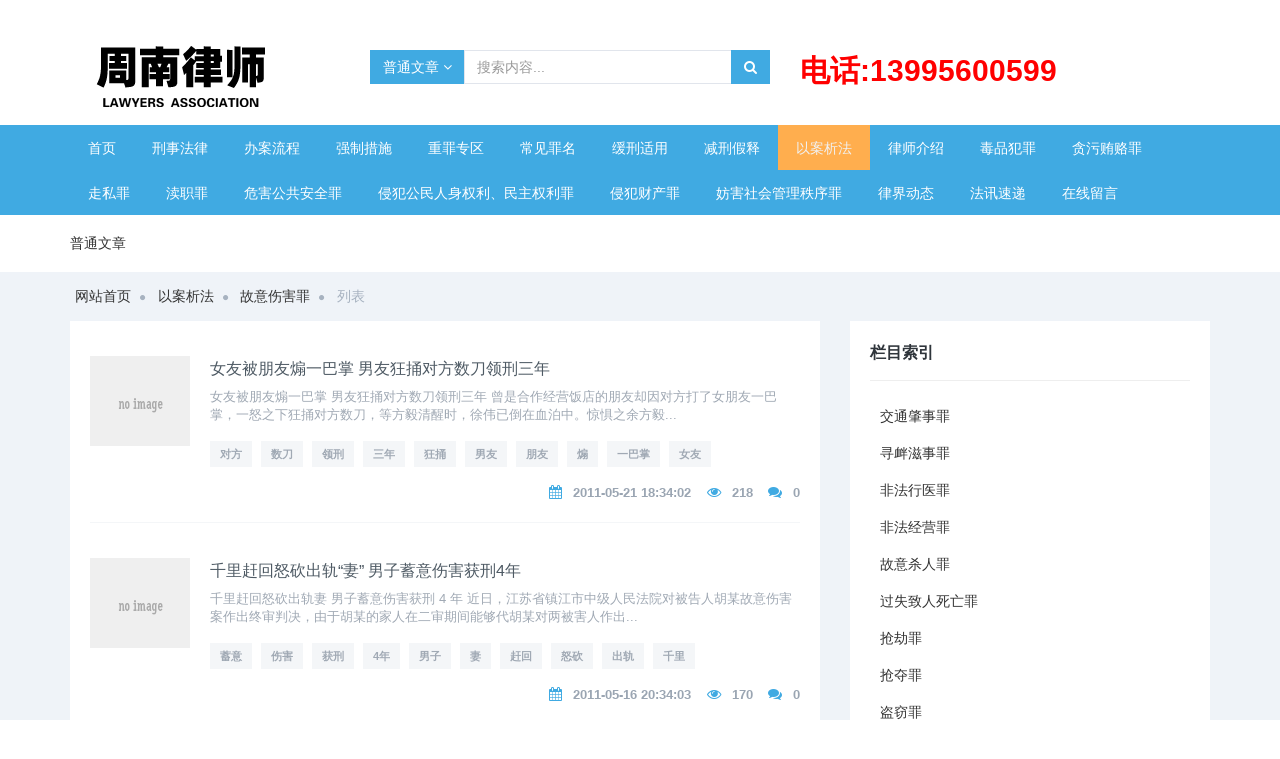

--- FILE ---
content_type: text/html; charset=UTF-8
request_url: https://whxsbh.com/index.php?c=category&id=113
body_size: 12680
content:
<!DOCTYPE html>
<!--[if !IE]><!-->
<html lang="zh-cn">
<!--<![endif]-->
<head>
    <meta charset="utf-8" />
    <title>故意伤害罪_以案析法_普通文章_武汉刑事辩护律师-个人网</title>
    <meta content="武汉律师，武汉刑事辩护律师，周南律师，武汉律师咨询，湖北律师，湖北刑事辩护律师" name="keywords" />
    <meta content="武汉周南律师毕业于武汉大学法学院，专业的刑事辩护律师，武汉律师欢迎咨询周南律师！" name="description" />
    <meta http-equiv="X-UA-Compatible" content="IE=edge">
    <meta content="width=device-width, initial-scale=1" name="viewport" />
    <!-- 主要css开始 -->
    <link href="https://whxsbh.com/static/assets/icon/css/icon.css" rel="stylesheet" type="text/css" />
    <link href="https://whxsbh.com/static/assets/global/css/pc.css" rel="stylesheet" type="text/css" />
    <!-- 主要css结束 -->
    <!-- 风格css开始 -->
    <link href="https://whxsbh.com/static/default/web/css/style.css?192792" rel="stylesheet" type="text/css" />
    <!-- 风格css结束 -->
    <!-- 系统懒人版js(所有自建模板引用) -->
    <script type="text/javascript">var is_mobile_cms = '';var web_dir = '/';</script>
    <script src="https://whxsbh.com/api/language/zh-cn/lang.js" type="text/javascript"></script>
    <script src="https://whxsbh.com/static/assets/global/plugins/jquery.min.js" type="text/javascript"></script>
    <script src="https://whxsbh.com/static/assets/js/cms.js" type="text/javascript"></script>
    <!-- 系统懒人版js结束 -->
    <script src="https://whxsbh.com/static/assets/global/plugins/bootstrap/js/bootstrap.min.js" type="text/javascript"></script>
    <script src="https://whxsbh.com/static/default/web/scripts/app.min.js" type="text/javascript"></script>
    <script type="text/javascript">
            </script>
</head>
<body class="page-container-bg-solid">
<div class="page-wrapper">

    <div class="page-wrapper-row">
        <div class="page-wrapper-top">
            <div class="page-header">

                <div class="page-header-top margin-top-40">
                    <div class="container">

                        <div class="page-logo">
                            <a href="https://whxsbh.com/">
                                <img src="https://www.whxsbh.com/uploadfile/202112/6a8e2cbacb59868.png" alt="武汉刑事辩护律师-个人网" class="logo-default">
                            </a>
                        </div>
                        <div class="page-header-module">
                                                    </div>
                        <div class="page-header-search margin-top-10">
                            <form class="search-form" action="/index.php" method="get">
                                <input type="hidden" name="s" value="api">
                                <input type="hidden" name="c" value="api">
                                <input type="hidden" name="m" value="search">
                                <input type="hidden" name="dir" id="dr_search_module_dir" >
                                <div class="input-group">
                                    <div class="input-group-btn btn-group">
                                        <button id="dr_search_module_name" type="button" class="btn default dropdown-toggle" data-toggle="dropdown" aria-expanded="false">
                                            <i class="fa fa-angle-down"></i>
                                        </button>
                                        <ul class="dropdown-menu">
                                            <!--这是来列出全部可以搜索的内容模块-->
                                                                                                                                                                                <li><a href="javascript:dr_search_module_select('news', '文章');"> 文章 </a></li>
                                                                                                                                                                                <li><a href="javascript:dr_search_module_select('article', '普通文章');"> 普通文章 </a></li>
                                                                                                                                </ul>
                                    </div>
                                    <input type="text" placeholder="搜索内容..." name="keyword" class="fc-search-keyword form-control">
                                    <div class="input-group-btn">
                                        <button class="btn default" type="submit"> <i class="fa fa-search"></i> </button>
                                    </div>
                                </div>
                                <script>
                                    // 这段js是用来执行搜索的
                                    function dr_search_module_select(dir, name) {
                                        $("#dr_search_module_dir").val(dir);
                                        $("#dr_search_module_name").html(name+' <i class="fa fa-angle-down"></i>');
                                    }
                                    dr_search_module_select('article', '普通文章');
                                </script>
                            </form>
                        </div>
                        <div class="margin-top-10">
                            <b style="margin-left:30px;font-size:30px;color:red">电话:13995600599</b>
                        </div>
                    </div>
                </div>
                <div class="page-header-menu margin-top-10">
                    <div class="container">
                        <div class="hor-menu">
                            <ul class="nav navbar-nav">
                                <li id="dr_nav_0" class="menu-dropdown classic-menu-dropdown ">
                                    <a href="https://whxsbh.com/" title="武汉刑事辩护律师-个人网">首页</a>
                                </li>

                                <!--调用共享栏目-->
                                <!--第一层：调用pid=0表示顶级-->
                                                                <li class="menu-dropdown classic-menu-dropdown ">
                                    <a href="https://whxsbh.com/index.php?c=category&id=6" title="刑事法律" >刑事法律</a>
                                                                    </li>
                                                                <li class="menu-dropdown classic-menu-dropdown ">
                                    <a href="https://whxsbh.com/index.php?c=category&id=7" title="办案流程" >办案流程</a>
                                                                        <ul class="dropdown-menu pull-left">
                                        <!--第二层：调用第二级共享栏目-->
                                                                                <li class="">
                                            <a href="https://whxsbh.com/index.php?c=category&id=8" class="nav-link nav-toggle " title="侦察阶段">
                                                侦察阶段                                            </a>
                                                                                    </li>
                                                                                <li class="">
                                            <a href="https://whxsbh.com/index.php?c=category&id=9" class="nav-link nav-toggle " title="审查起诉阶段">
                                                审查起诉阶段                                            </a>
                                                                                    </li>
                                                                                <li class="">
                                            <a href="https://whxsbh.com/index.php?c=category&id=10" class="nav-link nav-toggle " title="审判阶段">
                                                审判阶段                                            </a>
                                                                                    </li>
                                                                            </ul>
                                                                    </li>
                                                                <li class="menu-dropdown classic-menu-dropdown ">
                                    <a href="https://whxsbh.com/index.php?c=category&id=11" title="强制措施" >强制措施</a>
                                                                        <ul class="dropdown-menu pull-left">
                                        <!--第二层：调用第二级共享栏目-->
                                                                                <li class="">
                                            <a href="https://whxsbh.com/index.php?c=category&id=12" class="nav-link nav-toggle " title="拘留">
                                                拘留                                            </a>
                                                                                    </li>
                                                                                <li class="">
                                            <a href="https://whxsbh.com/index.php?c=category&id=13" class="nav-link nav-toggle " title="逮捕">
                                                逮捕                                            </a>
                                                                                    </li>
                                                                                <li class="">
                                            <a href="https://whxsbh.com/index.php?c=category&id=14" class="nav-link nav-toggle " title="监视居住">
                                                监视居住                                            </a>
                                                                                    </li>
                                                                                <li class="">
                                            <a href="https://whxsbh.com/index.php?c=category&id=97" class="nav-link nav-toggle " title="拘传">
                                                拘传                                            </a>
                                                                                    </li>
                                                                                <li class="">
                                            <a href="https://whxsbh.com/index.php?c=category&id=98" class="nav-link nav-toggle " title="取保候审">
                                                取保候审                                            </a>
                                                                                    </li>
                                                                            </ul>
                                                                    </li>
                                                                <li class="menu-dropdown classic-menu-dropdown ">
                                    <a href="https://whxsbh.com/index.php?c=category&id=15" title="重罪专区" >重罪专区</a>
                                                                        <ul class="dropdown-menu pull-left">
                                        <!--第二层：调用第二级共享栏目-->
                                                                                <li class="">
                                            <a href="https://whxsbh.com/index.php?c=category&id=16" class="nav-link nav-toggle " title="故意杀人罪">
                                                故意杀人罪                                            </a>
                                                                                    </li>
                                                                                <li class="">
                                            <a href="https://whxsbh.com/index.php?c=category&id=17" class="nav-link nav-toggle " title="毒品犯罪">
                                                毒品犯罪                                            </a>
                                                                                    </li>
                                                                                <li class="">
                                            <a href="https://whxsbh.com/index.php?c=category&id=18" class="nav-link nav-toggle " title="绑架罪">
                                                绑架罪                                            </a>
                                                                                    </li>
                                                                                <li class="">
                                            <a href="https://whxsbh.com/index.php?c=category&id=19" class="nav-link nav-toggle " title="放火罪">
                                                放火罪                                            </a>
                                                                                    </li>
                                                                                <li class="">
                                            <a href="https://whxsbh.com/index.php?c=category&id=20" class="nav-link nav-toggle " title="爆炸罪">
                                                爆炸罪                                            </a>
                                                                                    </li>
                                                                                <li class="">
                                            <a href="https://whxsbh.com/index.php?c=category&id=21" class="nav-link nav-toggle " title="投放危险物质罪">
                                                投放危险物质罪                                            </a>
                                                                                    </li>
                                                                                <li class="">
                                            <a href="https://whxsbh.com/index.php?c=category&id=22" class="nav-link nav-toggle " title="危害公共安全">
                                                危害公共安全                                            </a>
                                                                                    </li>
                                                                                <li class="">
                                            <a href="https://whxsbh.com/index.php?c=category&id=95" class="nav-link nav-toggle " title="失火罪">
                                                失火罪                                            </a>
                                                                                    </li>
                                                                                <li class="">
                                            <a href="https://whxsbh.com/index.php?c=category&id=96" class="nav-link nav-toggle " title="以危险方法危害公共安全罪">
                                                以危险方法危害公共安全罪                                            </a>
                                                                                    </li>
                                                                            </ul>
                                                                    </li>
                                                                <li class="menu-dropdown classic-menu-dropdown ">
                                    <a href="https://whxsbh.com/index.php?c=category&id=23" title="常见罪名" >常见罪名</a>
                                                                        <ul class="dropdown-menu pull-left">
                                        <!--第二层：调用第二级共享栏目-->
                                                                                <li class="">
                                            <a href="https://whxsbh.com/index.php?c=category&id=24" class="nav-link nav-toggle " title="抢劫罪">
                                                抢劫罪                                            </a>
                                                                                    </li>
                                                                                <li class="">
                                            <a href="https://whxsbh.com/index.php?c=category&id=25" class="nav-link nav-toggle " title="抢夺罪">
                                                抢夺罪                                            </a>
                                                                                    </li>
                                                                                <li class="">
                                            <a href="https://whxsbh.com/index.php?c=category&id=26" class="nav-link nav-toggle " title="盗窃罪">
                                                盗窃罪                                            </a>
                                                                                    </li>
                                                                                <li class="">
                                            <a href="https://whxsbh.com/index.php?c=category&id=27" class="nav-link nav-toggle " title="故意伤害罪">
                                                故意伤害罪                                            </a>
                                                                                    </li>
                                                                                <li class="">
                                            <a href="https://whxsbh.com/index.php?c=category&id=28" class="nav-link nav-toggle " title="诈骗罪">
                                                诈骗罪                                            </a>
                                                                                    </li>
                                                                                <li class="">
                                            <a href="https://whxsbh.com/index.php?c=category&id=29" class="nav-link nav-toggle " title="交通肇事罪">
                                                交通肇事罪                                            </a>
                                                                                    </li>
                                                                                <li class="">
                                            <a href="https://whxsbh.com/index.php?c=category&id=99" class="nav-link nav-toggle " title="非法拘禁罪">
                                                非法拘禁罪                                            </a>
                                                                                    </li>
                                                                                <li class="">
                                            <a href="https://whxsbh.com/index.php?c=category&id=100" class="nav-link nav-toggle " title="敲诈勒索罪">
                                                敲诈勒索罪                                            </a>
                                                                                    </li>
                                                                                <li class="">
                                            <a href="https://whxsbh.com/index.php?c=category&id=129" class="nav-link nav-toggle " title="强奸罪">
                                                强奸罪                                            </a>
                                                                                    </li>
                                                                                <li class="">
                                            <a href="https://whxsbh.com/index.php?c=category&id=130" class="nav-link nav-toggle " title="职务侵占罪">
                                                职务侵占罪                                            </a>
                                                                                    </li>
                                                                                <li class="">
                                            <a href="https://whxsbh.com/index.php?c=category&id=131" class="nav-link nav-toggle " title="非法吸收公众存款罪">
                                                非法吸收公众存款罪                                            </a>
                                                                                    </li>
                                                                                <li class="">
                                            <a href="https://whxsbh.com/index.php?c=category&id=133" class="nav-link nav-toggle " title="非法经营罪">
                                                非法经营罪                                            </a>
                                                                                    </li>
                                                                                <li class="">
                                            <a href="https://whxsbh.com/index.php?c=category&id=134" class="nav-link nav-toggle " title="故意杀人罪">
                                                故意杀人罪                                            </a>
                                                                                    </li>
                                                                                <li class="">
                                            <a href="https://whxsbh.com/index.php?c=category&id=135" class="nav-link nav-toggle " title="购买假币罪">
                                                购买假币罪                                            </a>
                                                                                    </li>
                                                                                <li class="">
                                            <a href="https://whxsbh.com/index.php?c=category&id=136" class="nav-link nav-toggle " title="拐卖妇女儿童罪">
                                                拐卖妇女儿童罪                                            </a>
                                                                                    </li>
                                                                                <li class="">
                                            <a href="https://whxsbh.com/index.php?c=category&id=138" class="nav-link nav-toggle " title="信用卡诈骗罪">
                                                信用卡诈骗罪                                            </a>
                                                                                    </li>
                                                                                <li class="">
                                            <a href="https://whxsbh.com/index.php?c=category&id=139" class="nav-link nav-toggle " title="非法持有毒品罪">
                                                非法持有毒品罪                                            </a>
                                                                                    </li>
                                                                                <li class="">
                                            <a href="https://whxsbh.com/index.php?c=category&id=140" class="nav-link nav-toggle " title="过失致人死亡罪">
                                                过失致人死亡罪                                            </a>
                                                                                    </li>
                                                                                <li class="">
                                            <a href="https://whxsbh.com/index.php?c=category&id=141" class="nav-link nav-toggle " title="过失致人重伤罪">
                                                过失致人重伤罪                                            </a>
                                                                                    </li>
                                                                                <li class="">
                                            <a href="https://whxsbh.com/index.php?c=category&id=143" class="nav-link nav-toggle " title="以危险方法危害公共安全罪">
                                                以危险方法危害公共安全罪                                            </a>
                                                                                    </li>
                                                                                <li class="">
                                            <a href="https://whxsbh.com/index.php?c=category&id=144" class="nav-link nav-toggle " title="合同诈骗罪">
                                                合同诈骗罪                                            </a>
                                                                                    </li>
                                                                                <li class="">
                                            <a href="https://whxsbh.com/index.php?c=category&id=145" class="nav-link nav-toggle " title="绑架罪">
                                                绑架罪                                            </a>
                                                                                    </li>
                                                                                <li class="">
                                            <a href="https://whxsbh.com/index.php?c=category&id=147" class="nav-link nav-toggle " title="逃税罪">
                                                逃税罪                                            </a>
                                                                                    </li>
                                                                                <li class="">
                                            <a href="https://whxsbh.com/index.php?c=category&id=148" class="nav-link nav-toggle " title="组织、领导传销活动罪">
                                                组织、领导传销活动罪                                            </a>
                                                                                    </li>
                                                                                <li class="">
                                            <a href="https://whxsbh.com/index.php?c=category&id=149" class="nav-link nav-toggle " title="危险驾驶罪">
                                                危险驾驶罪                                            </a>
                                                                                    </li>
                                                                                <li class="">
                                            <a href="https://whxsbh.com/index.php?c=category&id=151" class="nav-link nav-toggle " title="开设赌场罪">
                                                开设赌场罪                                            </a>
                                                                                    </li>
                                                                                <li class="">
                                            <a href="https://whxsbh.com/index.php?c=category&id=153" class="nav-link nav-toggle " title="掩饰、隐瞒犯罪所得、犯罪所得收益罪">
                                                掩饰、隐瞒犯罪所得、犯罪所得收益罪                                            </a>
                                                                                    </li>
                                                                                <li class="">
                                            <a href="https://whxsbh.com/index.php?c=category&id=154" class="nav-link nav-toggle " title="非法持有、私藏枪支、弹药罪">
                                                非法持有、私藏枪支、弹药罪                                            </a>
                                                                                    </li>
                                                                                <li class="">
                                            <a href="https://whxsbh.com/index.php?c=category&id=155" class="nav-link nav-toggle " title="窝藏、包庇罪">
                                                窝藏、包庇罪                                            </a>
                                                                                    </li>
                                                                                <li class="">
                                            <a href="https://whxsbh.com/index.php?c=category&id=156" class="nav-link nav-toggle " title="非法行医罪">
                                                非法行医罪                                            </a>
                                                                                    </li>
                                                                                <li class="">
                                            <a href="https://whxsbh.com/index.php?c=category&id=157" class="nav-link nav-toggle " title="生产伪劣产品罪">
                                                生产伪劣产品罪                                            </a>
                                                                                    </li>
                                                                                <li class="">
                                            <a href="https://whxsbh.com/index.php?c=category&id=279" class="nav-link nav-toggle " title="挪用资金罪">
                                                挪用资金罪                                            </a>
                                                                                    </li>
                                                                                <li class="">
                                            <a href="https://whxsbh.com/index.php?c=category&id=280" class="nav-link nav-toggle " title="非法制造、买卖、运输、邮寄、储存枪支、弹药、爆炸物罪">
                                                非法制造、买卖、运输、邮寄、储存枪支、弹药、爆炸物罪                                            </a>
                                                                                    </li>
                                                                                <li class="">
                                            <a href="https://whxsbh.com/index.php?c=category&id=284" class="nav-link nav-toggle " title="生产、销售有毒、有害食品罪">
                                                生产、销售有毒、有害食品罪                                            </a>
                                                                                    </li>
                                                                                <li class="">
                                            <a href="https://whxsbh.com/index.php?c=category&id=285" class="nav-link nav-toggle " title="生产、销售不符合安全标准的食品罪">
                                                生产、销售不符合安全标准的食品罪                                            </a>
                                                                                    </li>
                                                                                <li class="">
                                            <a href="https://whxsbh.com/index.php?c=category&id=286" class="nav-link nav-toggle " title="集资诈骗罪">
                                                集资诈骗罪                                            </a>
                                                                                    </li>
                                                                                <li class="">
                                            <a href="https://whxsbh.com/index.php?c=category&id=287" class="nav-link nav-toggle " title="妨害作证罪">
                                                妨害作证罪                                            </a>
                                                                                    </li>
                                                                                <li class="">
                                            <a href="https://whxsbh.com/index.php?c=category&id=288" class="nav-link nav-toggle " title="生产、销售假药罪">
                                                生产、销售假药罪                                            </a>
                                                                                    </li>
                                                                                <li class="">
                                            <a href="https://whxsbh.com/index.php?c=category&id=289" class="nav-link nav-toggle " title="抽逃出资罪">
                                                抽逃出资罪                                            </a>
                                                                                    </li>
                                                                                <li class="">
                                            <a href="https://whxsbh.com/index.php?c=category&id=290" class="nav-link nav-toggle " title="侵犯著作权罪">
                                                侵犯著作权罪                                            </a>
                                                                                    </li>
                                                                                <li class="">
                                            <a href="https://whxsbh.com/index.php?c=category&id=292" class="nav-link nav-toggle " title="假冒注册商标罪">
                                                假冒注册商标罪                                            </a>
                                                                                    </li>
                                                                                <li class="">
                                            <a href="https://whxsbh.com/index.php?c=category&id=293" class="nav-link nav-toggle " title="侵犯商业秘密罪">
                                                侵犯商业秘密罪                                            </a>
                                                                                    </li>
                                                                                <li class="">
                                            <a href="https://whxsbh.com/index.php?c=category&id=294" class="nav-link nav-toggle " title="盗伐林木罪">
                                                盗伐林木罪                                            </a>
                                                                                    </li>
                                                                                <li class="">
                                            <a href="https://whxsbh.com/index.php?c=category&id=295" class="nav-link nav-toggle " title="滥伐林木罪">
                                                滥伐林木罪                                            </a>
                                                                                    </li>
                                                                            </ul>
                                                                    </li>
                                                                <li class="menu-dropdown classic-menu-dropdown ">
                                    <a href="https://whxsbh.com/index.php?c=category&id=30" title="缓刑适用" >缓刑适用</a>
                                                                        <ul class="dropdown-menu pull-left">
                                        <!--第二层：调用第二级共享栏目-->
                                                                                <li class="">
                                            <a href="https://whxsbh.com/index.php?c=category&id=132" class="nav-link nav-toggle " title="缓刑案例">
                                                缓刑案例                                            </a>
                                                                                    </li>
                                                                                <li class="">
                                            <a href="https://whxsbh.com/index.php?c=category&id=142" class="nav-link nav-toggle " title="缓刑撤销">
                                                缓刑撤销                                            </a>
                                                                                    </li>
                                                                            </ul>
                                                                    </li>
                                                                <li class="menu-dropdown classic-menu-dropdown ">
                                    <a href="https://whxsbh.com/index.php?c=category&id=31" title="减刑假释" >减刑假释</a>
                                                                    </li>
                                                                <li class="menu-dropdown classic-menu-dropdown  active">
                                    <a href="https://whxsbh.com/index.php?c=category&id=32" title="以案析法" >以案析法</a>
                                                                        <ul class="dropdown-menu pull-left">
                                        <!--第二层：调用第二级共享栏目-->
                                                                                <li class="">
                                            <a href="https://whxsbh.com/index.php?c=category&id=101" class="nav-link nav-toggle " title="交通肇事罪">
                                                交通肇事罪                                            </a>
                                                                                    </li>
                                                                                <li class="">
                                            <a href="https://whxsbh.com/index.php?c=category&id=102" class="nav-link nav-toggle " title="寻衅滋事罪">
                                                寻衅滋事罪                                            </a>
                                                                                    </li>
                                                                                <li class="">
                                            <a href="https://whxsbh.com/index.php?c=category&id=103" class="nav-link nav-toggle " title="非法行医罪">
                                                非法行医罪                                            </a>
                                                                                    </li>
                                                                                <li class="">
                                            <a href="https://whxsbh.com/index.php?c=category&id=104" class="nav-link nav-toggle " title="非法经营罪">
                                                非法经营罪                                            </a>
                                                                                    </li>
                                                                                <li class="">
                                            <a href="https://whxsbh.com/index.php?c=category&id=105" class="nav-link nav-toggle " title="故意杀人罪">
                                                故意杀人罪                                            </a>
                                                                                    </li>
                                                                                <li class="">
                                            <a href="https://whxsbh.com/index.php?c=category&id=106" class="nav-link nav-toggle " title="过失致人死亡罪">
                                                过失致人死亡罪                                            </a>
                                                                                    </li>
                                                                                <li class="">
                                            <a href="https://whxsbh.com/index.php?c=category&id=107" class="nav-link nav-toggle " title="抢劫罪">
                                                抢劫罪                                            </a>
                                                                                    </li>
                                                                                <li class="">
                                            <a href="https://whxsbh.com/index.php?c=category&id=108" class="nav-link nav-toggle " title="抢夺罪">
                                                抢夺罪                                            </a>
                                                                                    </li>
                                                                                <li class="">
                                            <a href="https://whxsbh.com/index.php?c=category&id=109" class="nav-link nav-toggle " title="盗窃罪">
                                                盗窃罪                                            </a>
                                                                                    </li>
                                                                                <li class="">
                                            <a href="https://whxsbh.com/index.php?c=category&id=110" class="nav-link nav-toggle " title="诈骗罪">
                                                诈骗罪                                            </a>
                                                                                    </li>
                                                                                <li class="">
                                            <a href="https://whxsbh.com/index.php?c=category&id=111" class="nav-link nav-toggle " title="非法拘禁罪">
                                                非法拘禁罪                                            </a>
                                                                                    </li>
                                                                                <li class="">
                                            <a href="https://whxsbh.com/index.php?c=category&id=112" class="nav-link nav-toggle " title="合同诈骗罪">
                                                合同诈骗罪                                            </a>
                                                                                    </li>
                                                                                <li class=" active">
                                            <a href="https://whxsbh.com/index.php?c=category&id=113" class="nav-link nav-toggle " title="故意伤害罪">
                                                故意伤害罪                                            </a>
                                                                                    </li>
                                                                                <li class="">
                                            <a href="https://whxsbh.com/index.php?c=category&id=114" class="nav-link nav-toggle " title="走私、贩卖、运输、制造毒品罪">
                                                走私、贩卖、运输、制造毒品罪                                            </a>
                                                                                    </li>
                                                                                <li class="">
                                            <a href="https://whxsbh.com/index.php?c=category&id=115" class="nav-link nav-toggle " title="拐卖妇女、儿童罪">
                                                拐卖妇女、儿童罪                                            </a>
                                                                                    </li>
                                                                                <li class="">
                                            <a href="https://whxsbh.com/index.php?c=category&id=116" class="nav-link nav-toggle " title="敲诈勒索罪">
                                                敲诈勒索罪                                            </a>
                                                                                    </li>
                                                                                <li class="">
                                            <a href="https://whxsbh.com/index.php?c=category&id=127" class="nav-link nav-toggle " title="职务侵占罪">
                                                职务侵占罪                                            </a>
                                                                                    </li>
                                                                                <li class="">
                                            <a href="https://whxsbh.com/index.php?c=category&id=128" class="nav-link nav-toggle " title="强奸罪">
                                                强奸罪                                            </a>
                                                                                    </li>
                                                                                <li class="">
                                            <a href="https://whxsbh.com/index.php?c=category&id=150" class="nav-link nav-toggle " title="危险驾驶罪">
                                                危险驾驶罪                                            </a>
                                                                                    </li>
                                                                                <li class="">
                                            <a href="https://whxsbh.com/index.php?c=category&id=281" class="nav-link nav-toggle " title="信用卡诈骗罪">
                                                信用卡诈骗罪                                            </a>
                                                                                    </li>
                                                                                <li class="">
                                            <a href="https://whxsbh.com/index.php?c=category&id=291" class="nav-link nav-toggle " title="抽逃出资罪">
                                                抽逃出资罪                                            </a>
                                                                                    </li>
                                                                            </ul>
                                                                    </li>
                                                                <li class="menu-dropdown classic-menu-dropdown ">
                                    <a href="https://whxsbh.com/index.php?c=category&id=34" title="律师介绍" >律师介绍</a>
                                                                    </li>
                                                                <li class="menu-dropdown classic-menu-dropdown ">
                                    <a href="https://whxsbh.com/index.php?c=category&id=36" title="毒品犯罪" >毒品犯罪</a>
                                                                        <ul class="dropdown-menu pull-left">
                                        <!--第二层：调用第二级共享栏目-->
                                                                                <li class="">
                                            <a href="https://whxsbh.com/index.php?c=category&id=37" class="nav-link nav-toggle " title="走私、贩卖、运输、制造毒品罪">
                                                走私、贩卖、运输、制造毒品罪                                            </a>
                                                                                    </li>
                                                                                <li class="">
                                            <a href="https://whxsbh.com/index.php?c=category&id=38" class="nav-link nav-toggle " title="非法持有毒品罪">
                                                非法持有毒品罪                                            </a>
                                                                                    </li>
                                                                                <li class="">
                                            <a href="https://whxsbh.com/index.php?c=category&id=51" class="nav-link nav-toggle " title="包庇毒品犯罪分子罪">
                                                包庇毒品犯罪分子罪                                            </a>
                                                                                    </li>
                                                                                <li class="">
                                            <a href="https://whxsbh.com/index.php?c=category&id=52" class="nav-link nav-toggle " title="窝藏、转移、隐瞒毒品、毒赃罪">
                                                窝藏、转移、隐瞒毒品、毒赃罪                                            </a>
                                                                                    </li>
                                                                                <li class="">
                                            <a href="https://whxsbh.com/index.php?c=category&id=53" class="nav-link nav-toggle " title="走私制毒物品罪">
                                                走私制毒物品罪                                            </a>
                                                                                    </li>
                                                                                <li class="">
                                            <a href="https://whxsbh.com/index.php?c=category&id=54" class="nav-link nav-toggle " title="非法买卖制毒物品罪">
                                                非法买卖制毒物品罪                                            </a>
                                                                                    </li>
                                                                                <li class="">
                                            <a href="https://whxsbh.com/index.php?c=category&id=55" class="nav-link nav-toggle " title="非法种植毒品原植物罪">
                                                非法种植毒品原植物罪                                            </a>
                                                                                    </li>
                                                                                <li class="">
                                            <a href="https://whxsbh.com/index.php?c=category&id=56" class="nav-link nav-toggle " title="非法买卖、运输、携带、持有毒品原植物种子、幼苗罪">
                                                非法买卖、运输、携带、持有毒品原植物种子、幼苗罪                                            </a>
                                                                                    </li>
                                                                                <li class="">
                                            <a href="https://whxsbh.com/index.php?c=category&id=57" class="nav-link nav-toggle " title="引诱、教唆、欺骗他人吸毒罪">
                                                引诱、教唆、欺骗他人吸毒罪                                            </a>
                                                                                    </li>
                                                                                <li class="">
                                            <a href="https://whxsbh.com/index.php?c=category&id=58" class="nav-link nav-toggle " title="强迫他人吸毒罪">
                                                强迫他人吸毒罪                                            </a>
                                                                                    </li>
                                                                                <li class="">
                                            <a href="https://whxsbh.com/index.php?c=category&id=59" class="nav-link nav-toggle " title="容留他人吸毒罪">
                                                容留他人吸毒罪                                            </a>
                                                                                    </li>
                                                                                <li class="">
                                            <a href="https://whxsbh.com/index.php?c=category&id=60" class="nav-link nav-toggle " title="非法提供麻醉药品、精神药品罪">
                                                非法提供麻醉药品、精神药品罪                                            </a>
                                                                                    </li>
                                                                            </ul>
                                                                    </li>
                                                                <li class="menu-dropdown classic-menu-dropdown ">
                                    <a href="https://whxsbh.com/index.php?c=category&id=39" title="贪污贿赂罪" >贪污贿赂罪</a>
                                                                        <ul class="dropdown-menu pull-left">
                                        <!--第二层：调用第二级共享栏目-->
                                                                                <li class="">
                                            <a href="https://whxsbh.com/index.php?c=category&id=40" class="nav-link nav-toggle " title="贪污罪">
                                                贪污罪                                            </a>
                                                                                    </li>
                                                                                <li class="">
                                            <a href="https://whxsbh.com/index.php?c=category&id=41" class="nav-link nav-toggle " title="挪用公款罪">
                                                挪用公款罪                                            </a>
                                                                                    </li>
                                                                                <li class="">
                                            <a href="https://whxsbh.com/index.php?c=category&id=42" class="nav-link nav-toggle " title="受贿罪">
                                                受贿罪                                            </a>
                                                                                    </li>
                                                                                <li class="">
                                            <a href="https://whxsbh.com/index.php?c=category&id=43" class="nav-link nav-toggle " title="单位受贿罪">
                                                单位受贿罪                                            </a>
                                                                                    </li>
                                                                                <li class="">
                                            <a href="https://whxsbh.com/index.php?c=category&id=44" class="nav-link nav-toggle " title="行贿罪">
                                                行贿罪                                            </a>
                                                                                    </li>
                                                                                <li class="">
                                            <a href="https://whxsbh.com/index.php?c=category&id=45" class="nav-link nav-toggle " title="对单位行贿罪">
                                                对单位行贿罪                                            </a>
                                                                                    </li>
                                                                                <li class="">
                                            <a href="https://whxsbh.com/index.php?c=category&id=46" class="nav-link nav-toggle " title="介绍贿赂罪">
                                                介绍贿赂罪                                            </a>
                                                                                    </li>
                                                                                <li class="">
                                            <a href="https://whxsbh.com/index.php?c=category&id=47" class="nav-link nav-toggle " title="单位行贿罪">
                                                单位行贿罪                                            </a>
                                                                                    </li>
                                                                                <li class="">
                                            <a href="https://whxsbh.com/index.php?c=category&id=48" class="nav-link nav-toggle " title="巨额财产来源不明罪">
                                                巨额财产来源不明罪                                            </a>
                                                                                    </li>
                                                                                <li class="">
                                            <a href="https://whxsbh.com/index.php?c=category&id=49" class="nav-link nav-toggle " title="私分国有资产罪">
                                                私分国有资产罪                                            </a>
                                                                                    </li>
                                                                                <li class="">
                                            <a href="https://whxsbh.com/index.php?c=category&id=50" class="nav-link nav-toggle " title="私分罚没财物罪">
                                                私分罚没财物罪                                            </a>
                                                                                    </li>
                                                                                <li class="">
                                            <a href="https://whxsbh.com/index.php?c=category&id=152" class="nav-link nav-toggle " title="利用影响力受贿罪">
                                                利用影响力受贿罪                                            </a>
                                                                                    </li>
                                                                            </ul>
                                                                    </li>
                                                                <li class="menu-dropdown classic-menu-dropdown ">
                                    <a href="https://whxsbh.com/index.php?c=category&id=61" title="走私罪" >走私罪</a>
                                                                        <ul class="dropdown-menu pull-left">
                                        <!--第二层：调用第二级共享栏目-->
                                                                                <li class="">
                                            <a href="https://whxsbh.com/index.php?c=category&id=62" class="nav-link nav-toggle " title="走私武器、弹药罪">
                                                走私武器、弹药罪                                            </a>
                                                                                    </li>
                                                                                <li class="">
                                            <a href="https://whxsbh.com/index.php?c=category&id=63" class="nav-link nav-toggle " title="走私核材料罪">
                                                走私核材料罪                                            </a>
                                                                                    </li>
                                                                                <li class="">
                                            <a href="https://whxsbh.com/index.php?c=category&id=64" class="nav-link nav-toggle " title="走私假币罪">
                                                走私假币罪                                            </a>
                                                                                    </li>
                                                                                <li class="">
                                            <a href="https://whxsbh.com/index.php?c=category&id=65" class="nav-link nav-toggle " title="走私文物罪">
                                                走私文物罪                                            </a>
                                                                                    </li>
                                                                                <li class="">
                                            <a href="https://whxsbh.com/index.php?c=category&id=66" class="nav-link nav-toggle " title="走私贵重金属罪">
                                                走私贵重金属罪                                            </a>
                                                                                    </li>
                                                                                <li class="">
                                            <a href="https://whxsbh.com/index.php?c=category&id=67" class="nav-link nav-toggle " title="走私珍贵动物、珍贵动物制品罪">
                                                走私珍贵动物、珍贵动物制品罪                                            </a>
                                                                                    </li>
                                                                                <li class="">
                                            <a href="https://whxsbh.com/index.php?c=category&id=68" class="nav-link nav-toggle " title="走私淫秽物品罪">
                                                走私淫秽物品罪                                            </a>
                                                                                    </li>
                                                                                <li class="">
                                            <a href="https://whxsbh.com/index.php?c=category&id=69" class="nav-link nav-toggle " title="走私废物罪">
                                                走私废物罪                                            </a>
                                                                                    </li>
                                                                                <li class="">
                                            <a href="https://whxsbh.com/index.php?c=category&id=70" class="nav-link nav-toggle " title="走私普通货物、物品罪">
                                                走私普通货物、物品罪                                            </a>
                                                                                    </li>
                                                                                <li class="">
                                            <a href="https://whxsbh.com/index.php?c=category&id=71" class="nav-link nav-toggle " title="走私国家禁止进出口的货物、物品罪">
                                                走私国家禁止进出口的货物、物品罪                                            </a>
                                                                                    </li>
                                                                            </ul>
                                                                    </li>
                                                                <li class="menu-dropdown classic-menu-dropdown ">
                                    <a href="https://whxsbh.com/index.php?c=category&id=72" title="渎职罪" >渎职罪</a>
                                                                        <ul class="dropdown-menu pull-left">
                                        <!--第二层：调用第二级共享栏目-->
                                                                                <li class="">
                                            <a href="https://whxsbh.com/index.php?c=category&id=73" class="nav-link nav-toggle " title="滥用职权罪">
                                                滥用职权罪                                            </a>
                                                                                    </li>
                                                                                <li class="">
                                            <a href="https://whxsbh.com/index.php?c=category&id=74" class="nav-link nav-toggle " title="玩忽职守罪">
                                                玩忽职守罪                                            </a>
                                                                                    </li>
                                                                                <li class="">
                                            <a href="https://whxsbh.com/index.php?c=category&id=75" class="nav-link nav-toggle " title="故意泄露国家秘密罪">
                                                故意泄露国家秘密罪                                            </a>
                                                                                    </li>
                                                                                <li class="">
                                            <a href="https://whxsbh.com/index.php?c=category&id=76" class="nav-link nav-toggle " title="过失泄露国家秘密罪">
                                                过失泄露国家秘密罪                                            </a>
                                                                                    </li>
                                                                                <li class="">
                                            <a href="https://whxsbh.com/index.php?c=category&id=77" class="nav-link nav-toggle " title="徇私枉法罪">
                                                徇私枉法罪                                            </a>
                                                                                    </li>
                                                                                <li class="">
                                            <a href="https://whxsbh.com/index.php?c=category&id=78" class="nav-link nav-toggle " title="民事、行政枉法裁判罪">
                                                民事、行政枉法裁判罪                                            </a>
                                                                                    </li>
                                                                                <li class="">
                                            <a href="https://whxsbh.com/index.php?c=category&id=79" class="nav-link nav-toggle " title="私放在押人员罪">
                                                私放在押人员罪                                            </a>
                                                                                    </li>
                                                                                <li class="">
                                            <a href="https://whxsbh.com/index.php?c=category&id=80" class="nav-link nav-toggle " title="失职致使在押人员脱逃罪">
                                                失职致使在押人员脱逃罪                                            </a>
                                                                                    </li>
                                                                                <li class="">
                                            <a href="https://whxsbh.com/index.php?c=category&id=81" class="nav-link nav-toggle " title="徇私舞弊减刑、假释、暂予监外执行罪">
                                                徇私舞弊减刑、假释、暂予监外执行罪                                            </a>
                                                                                    </li>
                                                                                <li class="">
                                            <a href="https://whxsbh.com/index.php?c=category&id=82" class="nav-link nav-toggle " title="滥用管理公司、证券职权罪">
                                                滥用管理公司、证券职权罪                                            </a>
                                                                                    </li>
                                                                                <li class="">
                                            <a href="https://whxsbh.com/index.php?c=category&id=83" class="nav-link nav-toggle " title="徇私舞弊不征、少征税款罪">
                                                徇私舞弊不征、少征税款罪                                            </a>
                                                                                    </li>
                                                                                <li class="">
                                            <a href="https://whxsbh.com/index.php?c=category&id=84" class="nav-link nav-toggle " title="徇私舞弊发售发票、抵扣税款、出口退税罪">
                                                徇私舞弊发售发票、抵扣税款、出口退税罪                                            </a>
                                                                                    </li>
                                                                                <li class="">
                                            <a href="https://whxsbh.com/index.php?c=category&id=85" class="nav-link nav-toggle " title="违法提供出口退税凭证罪">
                                                违法提供出口退税凭证罪                                            </a>
                                                                                    </li>
                                                                                <li class="">
                                            <a href="https://whxsbh.com/index.php?c=category&id=86" class="nav-link nav-toggle " title="国家机关工作人员签订、履行合同失职被骗罪">
                                                国家机关工作人员签订、履行合同失职被骗罪                                            </a>
                                                                                    </li>
                                                                                <li class="">
                                            <a href="https://whxsbh.com/index.php?c=category&id=87" class="nav-link nav-toggle " title="商检徇私舞弊罪">
                                                商检徇私舞弊罪                                            </a>
                                                                                    </li>
                                                                                <li class="">
                                            <a href="https://whxsbh.com/index.php?c=category&id=88" class="nav-link nav-toggle " title="商检失职罪">
                                                商检失职罪                                            </a>
                                                                                    </li>
                                                                                <li class="">
                                            <a href="https://whxsbh.com/index.php?c=category&id=89" class="nav-link nav-toggle " title="动植物检疫徇私舞弊罪">
                                                动植物检疫徇私舞弊罪                                            </a>
                                                                                    </li>
                                                                                <li class="">
                                            <a href="https://whxsbh.com/index.php?c=category&id=90" class="nav-link nav-toggle " title="动植物检疫失职罪">
                                                动植物检疫失职罪                                            </a>
                                                                                    </li>
                                                                                <li class="">
                                            <a href="https://whxsbh.com/index.php?c=category&id=91" class="nav-link nav-toggle " title="阻碍解救被拐卖、绑架妇女、儿童罪">
                                                阻碍解救被拐卖、绑架妇女、儿童罪                                            </a>
                                                                                    </li>
                                                                                <li class="">
                                            <a href="https://whxsbh.com/index.php?c=category&id=92" class="nav-link nav-toggle " title="帮助犯罪分子逃避处罚罪">
                                                帮助犯罪分子逃避处罚罪                                            </a>
                                                                                    </li>
                                                                                <li class="">
                                            <a href="https://whxsbh.com/index.php?c=category&id=93" class="nav-link nav-toggle " title="招收公务员、学生徇私舞弊罪">
                                                招收公务员、学生徇私舞弊罪                                            </a>
                                                                                    </li>
                                                                                <li class="">
                                            <a href="https://whxsbh.com/index.php?c=category&id=94" class="nav-link nav-toggle " title="失职造成珍贵文物损毁、流失罪">
                                                失职造成珍贵文物损毁、流失罪                                            </a>
                                                                                    </li>
                                                                            </ul>
                                                                    </li>
                                                                <li class="menu-dropdown classic-menu-dropdown ">
                                    <a href="https://whxsbh.com/index.php?c=category&id=158" title="危害公共安全罪" >危害公共安全罪</a>
                                                                        <ul class="dropdown-menu pull-left">
                                        <!--第二层：调用第二级共享栏目-->
                                                                                <li class=" dropdown-submenu">
                                            <a href="https://whxsbh.com/index.php?c=category&id=159" class="nav-link nav-toggle " title="交通肇事罪">
                                                交通肇事罪                                            </a>
                                                                                        <ul class="dropdown-menu pull-left">
                                                <!--第三层：调用第三级共享栏目数据-->
                                                                                                <li class="">
                                                    <a href="https://whxsbh.com/index.php?c=category&id=160" title="释义">
                                                        释义                                                    </a>
                                                </li>
                                                                                                <li class="">
                                                    <a href="https://whxsbh.com/index.php?c=category&id=161" title="判例">
                                                        判例                                                    </a>
                                                </li>
                                                                                            </ul>
                                                                                    </li>
                                                                                <li class=" dropdown-submenu">
                                            <a href="https://whxsbh.com/index.php?c=category&id=162" class="nav-link nav-toggle " title="非法持有、私藏枪支、弹药罪">
                                                非法持有、私藏枪支、弹药罪                                            </a>
                                                                                        <ul class="dropdown-menu pull-left">
                                                <!--第三层：调用第三级共享栏目数据-->
                                                                                                <li class="">
                                                    <a href="https://whxsbh.com/index.php?c=category&id=163" title="释义">
                                                        释义                                                    </a>
                                                </li>
                                                                                                <li class="">
                                                    <a href="https://whxsbh.com/index.php?c=category&id=164" title="判例">
                                                        判例                                                    </a>
                                                </li>
                                                                                            </ul>
                                                                                    </li>
                                                                                <li class=" dropdown-submenu">
                                            <a href="https://whxsbh.com/index.php?c=category&id=165" class="nav-link nav-toggle " title="非法制造、买卖、运输、邮寄、储存枪支、弹药、爆炸物罪">
                                                非法制造、买卖、运输、邮寄、储存枪支、弹药、爆炸物罪                                            </a>
                                                                                        <ul class="dropdown-menu pull-left">
                                                <!--第三层：调用第三级共享栏目数据-->
                                                                                                <li class="">
                                                    <a href="https://whxsbh.com/index.php?c=category&id=166" title="释义">
                                                        释义                                                    </a>
                                                </li>
                                                                                                <li class="">
                                                    <a href="https://whxsbh.com/index.php?c=category&id=167" title="判例">
                                                        判例                                                    </a>
                                                </li>
                                                                                            </ul>
                                                                                    </li>
                                                                                <li class=" dropdown-submenu">
                                            <a href="https://whxsbh.com/index.php?c=category&id=168" class="nav-link nav-toggle " title="放火罪">
                                                放火罪                                            </a>
                                                                                        <ul class="dropdown-menu pull-left">
                                                <!--第三层：调用第三级共享栏目数据-->
                                                                                                <li class="">
                                                    <a href="https://whxsbh.com/index.php?c=category&id=169" title="释义">
                                                        释义                                                    </a>
                                                </li>
                                                                                                <li class="">
                                                    <a href="https://whxsbh.com/index.php?c=category&id=170" title="判例">
                                                        判例                                                    </a>
                                                </li>
                                                                                            </ul>
                                                                                    </li>
                                                                                <li class=" dropdown-submenu">
                                            <a href="https://whxsbh.com/index.php?c=category&id=171" class="nav-link nav-toggle " title="决水罪">
                                                决水罪                                            </a>
                                                                                        <ul class="dropdown-menu pull-left">
                                                <!--第三层：调用第三级共享栏目数据-->
                                                                                                <li class="">
                                                    <a href="https://whxsbh.com/index.php?c=category&id=172" title="释义">
                                                        释义                                                    </a>
                                                </li>
                                                                                                <li class="">
                                                    <a href="https://whxsbh.com/index.php?c=category&id=173" title="判例">
                                                        判例                                                    </a>
                                                </li>
                                                                                            </ul>
                                                                                    </li>
                                                                                <li class=" dropdown-submenu">
                                            <a href="https://whxsbh.com/index.php?c=category&id=174" class="nav-link nav-toggle " title="爆炸罪">
                                                爆炸罪                                            </a>
                                                                                        <ul class="dropdown-menu pull-left">
                                                <!--第三层：调用第三级共享栏目数据-->
                                                                                                <li class="">
                                                    <a href="https://whxsbh.com/index.php?c=category&id=175" title="释义">
                                                        释义                                                    </a>
                                                </li>
                                                                                                <li class="">
                                                    <a href="https://whxsbh.com/index.php?c=category&id=176" title="判例">
                                                        判例                                                    </a>
                                                </li>
                                                                                            </ul>
                                                                                    </li>
                                                                                <li class=" dropdown-submenu">
                                            <a href="https://whxsbh.com/index.php?c=category&id=177" class="nav-link nav-toggle " title="投放危险物质罪">
                                                投放危险物质罪                                            </a>
                                                                                        <ul class="dropdown-menu pull-left">
                                                <!--第三层：调用第三级共享栏目数据-->
                                                                                                <li class="">
                                                    <a href="https://whxsbh.com/index.php?c=category&id=178" title="释义">
                                                        释义                                                    </a>
                                                </li>
                                                                                                <li class="">
                                                    <a href="https://whxsbh.com/index.php?c=category&id=179" title="判例">
                                                        判例                                                    </a>
                                                </li>
                                                                                            </ul>
                                                                                    </li>
                                                                                <li class=" dropdown-submenu">
                                            <a href="https://whxsbh.com/index.php?c=category&id=180" class="nav-link nav-toggle " title="以危险方法危害公共安全罪">
                                                以危险方法危害公共安全罪                                            </a>
                                                                                        <ul class="dropdown-menu pull-left">
                                                <!--第三层：调用第三级共享栏目数据-->
                                                                                                <li class="">
                                                    <a href="https://whxsbh.com/index.php?c=category&id=181" title="释义">
                                                        释义                                                    </a>
                                                </li>
                                                                                                <li class="">
                                                    <a href="https://whxsbh.com/index.php?c=category&id=182" title="判例">
                                                        判例                                                    </a>
                                                </li>
                                                                                            </ul>
                                                                                    </li>
                                                                                <li class=" dropdown-submenu">
                                            <a href="https://whxsbh.com/index.php?c=category&id=183" class="nav-link nav-toggle " title="失火罪">
                                                失火罪                                            </a>
                                                                                        <ul class="dropdown-menu pull-left">
                                                <!--第三层：调用第三级共享栏目数据-->
                                                                                                <li class="">
                                                    <a href="https://whxsbh.com/index.php?c=category&id=184" title="释义">
                                                        释义                                                    </a>
                                                </li>
                                                                                                <li class="">
                                                    <a href="https://whxsbh.com/index.php?c=category&id=185" title="判例">
                                                        判例                                                    </a>
                                                </li>
                                                                                            </ul>
                                                                                    </li>
                                                                                <li class=" dropdown-submenu">
                                            <a href="https://whxsbh.com/index.php?c=category&id=186" class="nav-link nav-toggle " title="破坏交通工具罪">
                                                破坏交通工具罪                                            </a>
                                                                                        <ul class="dropdown-menu pull-left">
                                                <!--第三层：调用第三级共享栏目数据-->
                                                                                                <li class="">
                                                    <a href="https://whxsbh.com/index.php?c=category&id=190" title="释义">
                                                        释义                                                    </a>
                                                </li>
                                                                                                <li class="">
                                                    <a href="https://whxsbh.com/index.php?c=category&id=191" title="判例">
                                                        判例                                                    </a>
                                                </li>
                                                                                            </ul>
                                                                                    </li>
                                                                                <li class=" dropdown-submenu">
                                            <a href="https://whxsbh.com/index.php?c=category&id=187" class="nav-link nav-toggle " title="破坏交通设施罪">
                                                破坏交通设施罪                                            </a>
                                                                                        <ul class="dropdown-menu pull-left">
                                                <!--第三层：调用第三级共享栏目数据-->
                                                                                                <li class="">
                                                    <a href="https://whxsbh.com/index.php?c=category&id=188" title="释义">
                                                        释义                                                    </a>
                                                </li>
                                                                                                <li class="">
                                                    <a href="https://whxsbh.com/index.php?c=category&id=189" title="判例">
                                                        判例                                                    </a>
                                                </li>
                                                                                            </ul>
                                                                                    </li>
                                                                                <li class="">
                                            <a href="https://whxsbh.com/index.php?c=category&id=282" class="nav-link nav-toggle " title="危险驾驶罪">
                                                危险驾驶罪                                            </a>
                                                                                    </li>
                                                                            </ul>
                                                                    </li>
                                                                <li class="menu-dropdown classic-menu-dropdown ">
                                    <a href="https://whxsbh.com/index.php?c=category&id=192" title="侵犯公民人身权利、民主权利罪" >侵犯公民人身权利、民主权利罪</a>
                                                                        <ul class="dropdown-menu pull-left">
                                        <!--第二层：调用第二级共享栏目-->
                                                                                <li class=" dropdown-submenu">
                                            <a href="https://whxsbh.com/index.php?c=category&id=194" class="nav-link nav-toggle " title="过失致人死亡罪">
                                                过失致人死亡罪                                            </a>
                                                                                        <ul class="dropdown-menu pull-left">
                                                <!--第三层：调用第三级共享栏目数据-->
                                                                                                <li class="">
                                                    <a href="https://whxsbh.com/index.php?c=category&id=231" title="释义">
                                                        释义                                                    </a>
                                                </li>
                                                                                                <li class="">
                                                    <a href="https://whxsbh.com/index.php?c=category&id=232" title="判例">
                                                        判例                                                    </a>
                                                </li>
                                                                                            </ul>
                                                                                    </li>
                                                                                <li class=" dropdown-submenu">
                                            <a href="https://whxsbh.com/index.php?c=category&id=195" class="nav-link nav-toggle " title="故意伤害罪">
                                                故意伤害罪                                            </a>
                                                                                        <ul class="dropdown-menu pull-left">
                                                <!--第三层：调用第三级共享栏目数据-->
                                                                                                <li class="">
                                                    <a href="https://whxsbh.com/index.php?c=category&id=229" title="释义">
                                                        释义                                                    </a>
                                                </li>
                                                                                                <li class="">
                                                    <a href="https://whxsbh.com/index.php?c=category&id=230" title="判例">
                                                        判例                                                    </a>
                                                </li>
                                                                                            </ul>
                                                                                    </li>
                                                                                <li class=" dropdown-submenu">
                                            <a href="https://whxsbh.com/index.php?c=category&id=196" class="nav-link nav-toggle " title="过失致人重伤罪">
                                                过失致人重伤罪                                            </a>
                                                                                        <ul class="dropdown-menu pull-left">
                                                <!--第三层：调用第三级共享栏目数据-->
                                                                                                <li class="">
                                                    <a href="https://whxsbh.com/index.php?c=category&id=227" title="释义">
                                                        释义                                                    </a>
                                                </li>
                                                                                                <li class="">
                                                    <a href="https://whxsbh.com/index.php?c=category&id=228" title="判例">
                                                        判例                                                    </a>
                                                </li>
                                                                                            </ul>
                                                                                    </li>
                                                                                <li class=" dropdown-submenu">
                                            <a href="https://whxsbh.com/index.php?c=category&id=197" class="nav-link nav-toggle " title="强奸罪">
                                                强奸罪                                            </a>
                                                                                        <ul class="dropdown-menu pull-left">
                                                <!--第三层：调用第三级共享栏目数据-->
                                                                                                <li class="">
                                                    <a href="https://whxsbh.com/index.php?c=category&id=225" title="释义">
                                                        释义                                                    </a>
                                                </li>
                                                                                                <li class="">
                                                    <a href="https://whxsbh.com/index.php?c=category&id=226" title="判例">
                                                        判例                                                    </a>
                                                </li>
                                                                                            </ul>
                                                                                    </li>
                                                                                <li class=" dropdown-submenu">
                                            <a href="https://whxsbh.com/index.php?c=category&id=198" class="nav-link nav-toggle " title="强制猥亵、侮辱妇女罪">
                                                强制猥亵、侮辱妇女罪                                            </a>
                                                                                        <ul class="dropdown-menu pull-left">
                                                <!--第三层：调用第三级共享栏目数据-->
                                                                                                <li class="">
                                                    <a href="https://whxsbh.com/index.php?c=category&id=223" title="释义">
                                                        释义                                                    </a>
                                                </li>
                                                                                                <li class="">
                                                    <a href="https://whxsbh.com/index.php?c=category&id=224" title="判例">
                                                        判例                                                    </a>
                                                </li>
                                                                                            </ul>
                                                                                    </li>
                                                                                <li class=" dropdown-submenu">
                                            <a href="https://whxsbh.com/index.php?c=category&id=199" class="nav-link nav-toggle " title="猥亵儿童罪">
                                                猥亵儿童罪                                            </a>
                                                                                        <ul class="dropdown-menu pull-left">
                                                <!--第三层：调用第三级共享栏目数据-->
                                                                                                <li class="">
                                                    <a href="https://whxsbh.com/index.php?c=category&id=221" title="释义">
                                                        释义                                                    </a>
                                                </li>
                                                                                                <li class="">
                                                    <a href="https://whxsbh.com/index.php?c=category&id=222" title="判例">
                                                        判例                                                    </a>
                                                </li>
                                                                                            </ul>
                                                                                    </li>
                                                                                <li class=" dropdown-submenu">
                                            <a href="https://whxsbh.com/index.php?c=category&id=200" class="nav-link nav-toggle " title="非法拘禁罪">
                                                非法拘禁罪                                            </a>
                                                                                        <ul class="dropdown-menu pull-left">
                                                <!--第三层：调用第三级共享栏目数据-->
                                                                                                <li class="">
                                                    <a href="https://whxsbh.com/index.php?c=category&id=219" title="释义">
                                                        释义                                                    </a>
                                                </li>
                                                                                                <li class="">
                                                    <a href="https://whxsbh.com/index.php?c=category&id=220" title="判例">
                                                        判例                                                    </a>
                                                </li>
                                                                                            </ul>
                                                                                    </li>
                                                                                <li class=" dropdown-submenu">
                                            <a href="https://whxsbh.com/index.php?c=category&id=201" class="nav-link nav-toggle " title="绑架罪">
                                                绑架罪                                            </a>
                                                                                        <ul class="dropdown-menu pull-left">
                                                <!--第三层：调用第三级共享栏目数据-->
                                                                                                <li class="">
                                                    <a href="https://whxsbh.com/index.php?c=category&id=217" title="释义">
                                                        释义                                                    </a>
                                                </li>
                                                                                                <li class="">
                                                    <a href="https://whxsbh.com/index.php?c=category&id=218" title="判例">
                                                        判例                                                    </a>
                                                </li>
                                                                                            </ul>
                                                                                    </li>
                                                                                <li class=" dropdown-submenu">
                                            <a href="https://whxsbh.com/index.php?c=category&id=202" class="nav-link nav-toggle " title="拐卖妇女、儿童罪">
                                                拐卖妇女、儿童罪                                            </a>
                                                                                        <ul class="dropdown-menu pull-left">
                                                <!--第三层：调用第三级共享栏目数据-->
                                                                                                <li class="">
                                                    <a href="https://whxsbh.com/index.php?c=category&id=215" title="释义">
                                                        释义                                                    </a>
                                                </li>
                                                                                                <li class="">
                                                    <a href="https://whxsbh.com/index.php?c=category&id=216" title="判例">
                                                        判例                                                    </a>
                                                </li>
                                                                                            </ul>
                                                                                    </li>
                                                                                <li class=" dropdown-submenu">
                                            <a href="https://whxsbh.com/index.php?c=category&id=203" class="nav-link nav-toggle " title="拐骗儿童罪">
                                                拐骗儿童罪                                            </a>
                                                                                        <ul class="dropdown-menu pull-left">
                                                <!--第三层：调用第三级共享栏目数据-->
                                                                                                <li class="">
                                                    <a href="https://whxsbh.com/index.php?c=category&id=213" title="释义">
                                                        释义                                                    </a>
                                                </li>
                                                                                                <li class="">
                                                    <a href="https://whxsbh.com/index.php?c=category&id=214" title="判例">
                                                        判例                                                    </a>
                                                </li>
                                                                                            </ul>
                                                                                    </li>
                                                                                <li class=" dropdown-submenu">
                                            <a href="https://whxsbh.com/index.php?c=category&id=204" class="nav-link nav-toggle " title="收买被拐卖的妇女、儿童罪">
                                                收买被拐卖的妇女、儿童罪                                            </a>
                                                                                        <ul class="dropdown-menu pull-left">
                                                <!--第三层：调用第三级共享栏目数据-->
                                                                                                <li class="">
                                                    <a href="https://whxsbh.com/index.php?c=category&id=211" title="释义">
                                                        释义                                                    </a>
                                                </li>
                                                                                                <li class="">
                                                    <a href="https://whxsbh.com/index.php?c=category&id=212" title="判例">
                                                        判例                                                    </a>
                                                </li>
                                                                                            </ul>
                                                                                    </li>
                                                                                <li class=" dropdown-submenu">
                                            <a href="https://whxsbh.com/index.php?c=category&id=205" class="nav-link nav-toggle " title="聚众阻碍解救被收买的妇女、儿童罪">
                                                聚众阻碍解救被收买的妇女、儿童罪                                            </a>
                                                                                        <ul class="dropdown-menu pull-left">
                                                <!--第三层：调用第三级共享栏目数据-->
                                                                                                <li class="">
                                                    <a href="https://whxsbh.com/index.php?c=category&id=209" title="释义">
                                                        释义                                                    </a>
                                                </li>
                                                                                                <li class="">
                                                    <a href="https://whxsbh.com/index.php?c=category&id=210" title="判例">
                                                        判例                                                    </a>
                                                </li>
                                                                                            </ul>
                                                                                    </li>
                                                                                <li class=" dropdown-submenu">
                                            <a href="https://whxsbh.com/index.php?c=category&id=206" class="nav-link nav-toggle " title="刑讯逼供罪">
                                                刑讯逼供罪                                            </a>
                                                                                        <ul class="dropdown-menu pull-left">
                                                <!--第三层：调用第三级共享栏目数据-->
                                                                                                <li class="">
                                                    <a href="https://whxsbh.com/index.php?c=category&id=233" title="释义">
                                                        释义                                                    </a>
                                                </li>
                                                                                                <li class="">
                                                    <a href="https://whxsbh.com/index.php?c=category&id=234" title="判例">
                                                        判例                                                    </a>
                                                </li>
                                                                                            </ul>
                                                                                    </li>
                                                                                <li class=" dropdown-submenu">
                                            <a href="https://whxsbh.com/index.php?c=category&id=235" class="nav-link nav-toggle " title="故意杀人罪">
                                                故意杀人罪                                            </a>
                                                                                        <ul class="dropdown-menu pull-left">
                                                <!--第三层：调用第三级共享栏目数据-->
                                                                                                <li class="">
                                                    <a href="https://whxsbh.com/index.php?c=category&id=236" title="释义">
                                                        释义                                                    </a>
                                                </li>
                                                                                                <li class="">
                                                    <a href="https://whxsbh.com/index.php?c=category&id=237" title="判例">
                                                        判例                                                    </a>
                                                </li>
                                                                                                <li class="">
                                                    <a href="https://whxsbh.com/index.php?c=category&id=239" title="案例">
                                                        案例                                                    </a>
                                                </li>
                                                                                            </ul>
                                                                                    </li>
                                                                            </ul>
                                                                    </li>
                                                                <li class="menu-dropdown classic-menu-dropdown ">
                                    <a href="https://whxsbh.com/index.php?c=category&id=240" title="侵犯财产罪" >侵犯财产罪</a>
                                                                        <ul class="dropdown-menu pull-left">
                                        <!--第二层：调用第二级共享栏目-->
                                                                                <li class="">
                                            <a href="https://whxsbh.com/index.php?c=category&id=242" class="nav-link nav-toggle " title="抢劫罪">
                                                抢劫罪                                            </a>
                                                                                    </li>
                                                                                <li class="">
                                            <a href="https://whxsbh.com/index.php?c=category&id=243" class="nav-link nav-toggle " title="盗窃罪">
                                                盗窃罪                                            </a>
                                                                                    </li>
                                                                                <li class="">
                                            <a href="https://whxsbh.com/index.php?c=category&id=244" class="nav-link nav-toggle " title="诈骗罪">
                                                诈骗罪                                            </a>
                                                                                    </li>
                                                                                <li class="">
                                            <a href="https://whxsbh.com/index.php?c=category&id=245" class="nav-link nav-toggle " title="抢夺罪">
                                                抢夺罪                                            </a>
                                                                                    </li>
                                                                                <li class="">
                                            <a href="https://whxsbh.com/index.php?c=category&id=246" class="nav-link nav-toggle " title="聚众哄抢罪">
                                                聚众哄抢罪                                            </a>
                                                                                    </li>
                                                                                <li class="">
                                            <a href="https://whxsbh.com/index.php?c=category&id=247" class="nav-link nav-toggle " title="侵占罪">
                                                侵占罪                                            </a>
                                                                                    </li>
                                                                                <li class="">
                                            <a href="https://whxsbh.com/index.php?c=category&id=248" class="nav-link nav-toggle " title="职务侵占罪">
                                                职务侵占罪                                            </a>
                                                                                    </li>
                                                                                <li class="">
                                            <a href="https://whxsbh.com/index.php?c=category&id=249" class="nav-link nav-toggle " title="挪用资金罪">
                                                挪用资金罪                                            </a>
                                                                                    </li>
                                                                                <li class="">
                                            <a href="https://whxsbh.com/index.php?c=category&id=250" class="nav-link nav-toggle " title="敲诈勒索罪">
                                                敲诈勒索罪                                            </a>
                                                                                    </li>
                                                                                <li class="">
                                            <a href="https://whxsbh.com/index.php?c=category&id=251" class="nav-link nav-toggle " title="故意毁坏财物罪">
                                                故意毁坏财物罪                                            </a>
                                                                                    </li>
                                                                                <li class="">
                                            <a href="https://whxsbh.com/index.php?c=category&id=252" class="nav-link nav-toggle " title="破坏生产经营罪">
                                                破坏生产经营罪                                            </a>
                                                                                    </li>
                                                                                <li class="">
                                            <a href="https://whxsbh.com/index.php?c=category&id=253" class="nav-link nav-toggle " title="挪用特定款物罪">
                                                挪用特定款物罪                                            </a>
                                                                                    </li>
                                                                            </ul>
                                                                    </li>
                                                                <li class="menu-dropdown classic-menu-dropdown ">
                                    <a href="https://whxsbh.com/index.php?c=category&id=241" title="妨害社会管理秩序罪" >妨害社会管理秩序罪</a>
                                                                        <ul class="dropdown-menu pull-left">
                                        <!--第二层：调用第二级共享栏目-->
                                                                                <li class="">
                                            <a href="https://whxsbh.com/index.php?c=category&id=254" class="nav-link nav-toggle " title="妨害公务罪">
                                                妨害公务罪                                            </a>
                                                                                    </li>
                                                                                <li class="">
                                            <a href="https://whxsbh.com/index.php?c=category&id=255" class="nav-link nav-toggle " title="招摇撞骗罪">
                                                招摇撞骗罪                                            </a>
                                                                                    </li>
                                                                                <li class="">
                                            <a href="https://whxsbh.com/index.php?c=category&id=256" class="nav-link nav-toggle " title="伪造、变造居民身份证罪">
                                                伪造、变造居民身份证罪                                            </a>
                                                                                    </li>
                                                                                <li class="">
                                            <a href="https://whxsbh.com/index.php?c=category&id=257" class="nav-link nav-toggle " title="非法生产、买卖警用装备罪">
                                                非法生产、买卖警用装备罪                                            </a>
                                                                                    </li>
                                                                                <li class="">
                                            <a href="https://whxsbh.com/index.php?c=category&id=258" class="nav-link nav-toggle " title="非法获取国家秘密罪">
                                                非法获取国家秘密罪                                            </a>
                                                                                    </li>
                                                                                <li class="">
                                            <a href="https://whxsbh.com/index.php?c=category&id=259" class="nav-link nav-toggle " title="聚众斗殴罪">
                                                聚众斗殴罪                                            </a>
                                                                                    </li>
                                                                                <li class="">
                                            <a href="https://whxsbh.com/index.php?c=category&id=260" class="nav-link nav-toggle " title="寻衅滋事罪">
                                                寻衅滋事罪                                            </a>
                                                                                    </li>
                                                                                <li class="">
                                            <a href="https://whxsbh.com/index.php?c=category&id=261" class="nav-link nav-toggle " title="聚众淫乱罪">
                                                聚众淫乱罪                                            </a>
                                                                                    </li>
                                                                                <li class="">
                                            <a href="https://whxsbh.com/index.php?c=category&id=262" class="nav-link nav-toggle " title="引诱未成年人聚众淫乱罪">
                                                引诱未成年人聚众淫乱罪                                            </a>
                                                                                    </li>
                                                                                <li class="">
                                            <a href="https://whxsbh.com/index.php?c=category&id=263" class="nav-link nav-toggle " title="伪证罪">
                                                伪证罪                                            </a>
                                                                                    </li>
                                                                                <li class="">
                                            <a href="https://whxsbh.com/index.php?c=category&id=264" class="nav-link nav-toggle " title="窝藏、包庇罪">
                                                窝藏、包庇罪                                            </a>
                                                                                    </li>
                                                                                <li class="">
                                            <a href="https://whxsbh.com/index.php?c=category&id=265" class="nav-link nav-toggle " title="拒不执行判决、裁定罪">
                                                拒不执行判决、裁定罪                                            </a>
                                                                                    </li>
                                                                                <li class="">
                                            <a href="https://whxsbh.com/index.php?c=category&id=266" class="nav-link nav-toggle " title="脱逃罪">
                                                脱逃罪                                            </a>
                                                                                    </li>
                                                                                <li class="">
                                            <a href="https://whxsbh.com/index.php?c=category&id=267" class="nav-link nav-toggle " title="倒卖文物罪">
                                                倒卖文物罪                                            </a>
                                                                                    </li>
                                                                                <li class="">
                                            <a href="https://whxsbh.com/index.php?c=category&id=268" class="nav-link nav-toggle " title="医疗事故罪">
                                                医疗事故罪                                            </a>
                                                                                    </li>
                                                                                <li class="">
                                            <a href="https://whxsbh.com/index.php?c=category&id=269" class="nav-link nav-toggle " title="非法行医罪">
                                                非法行医罪                                            </a>
                                                                                    </li>
                                                                                <li class="">
                                            <a href="https://whxsbh.com/index.php?c=category&id=270" class="nav-link nav-toggle " title="组织卖淫罪">
                                                组织卖淫罪                                            </a>
                                                                                    </li>
                                                                                <li class="">
                                            <a href="https://whxsbh.com/index.php?c=category&id=271" class="nav-link nav-toggle " title="强迫卖淫罪">
                                                强迫卖淫罪                                            </a>
                                                                                    </li>
                                                                                <li class="">
                                            <a href="https://whxsbh.com/index.php?c=category&id=272" class="nav-link nav-toggle " title="协助组织卖淫罪">
                                                协助组织卖淫罪                                            </a>
                                                                                    </li>
                                                                                <li class="">
                                            <a href="https://whxsbh.com/index.php?c=category&id=273" class="nav-link nav-toggle " title="引诱、容留、介绍卖淫罪">
                                                引诱、容留、介绍卖淫罪                                            </a>
                                                                                    </li>
                                                                                <li class="">
                                            <a href="https://whxsbh.com/index.php?c=category&id=274" class="nav-link nav-toggle " title="制作、复制、出版、贩卖、传播淫秽物品牟利罪">
                                                制作、复制、出版、贩卖、传播淫秽物品牟利罪                                            </a>
                                                                                    </li>
                                                                                <li class="">
                                            <a href="https://whxsbh.com/index.php?c=category&id=275" class="nav-link nav-toggle " title="为他人提供书号出版淫秽书刊罪">
                                                为他人提供书号出版淫秽书刊罪                                            </a>
                                                                                    </li>
                                                                                <li class="">
                                            <a href="https://whxsbh.com/index.php?c=category&id=276" class="nav-link nav-toggle " title="传播淫秽物品罪">
                                                传播淫秽物品罪                                            </a>
                                                                                    </li>
                                                                                <li class="">
                                            <a href="https://whxsbh.com/index.php?c=category&id=277" class="nav-link nav-toggle " title="组织播放淫秽音像制品罪">
                                                组织播放淫秽音像制品罪                                            </a>
                                                                                    </li>
                                                                                <li class="">
                                            <a href="https://whxsbh.com/index.php?c=category&id=278" class="nav-link nav-toggle " title="组织淫秽表演罪">
                                                组织淫秽表演罪                                            </a>
                                                                                    </li>
                                                                                <li class="">
                                            <a href="https://whxsbh.com/index.php?c=category&id=283" class="nav-link nav-toggle " title="帮助毁灭、伪造证据罪">
                                                帮助毁灭、伪造证据罪                                            </a>
                                                                                    </li>
                                                                                <li class="">
                                            <a href="https://whxsbh.com/index.php?c=category&id=296" class="nav-link nav-toggle " title="非法处置查封、扣押、冻结的财产罪">
                                                非法处置查封、扣押、冻结的财产罪                                            </a>
                                                                                    </li>
                                                                                <li class="">
                                            <a href="https://whxsbh.com/index.php?c=category&id=297" class="nav-link nav-toggle " title="盗伐林木罪">
                                                盗伐林木罪                                            </a>
                                                                                    </li>
                                                                                <li class="">
                                            <a href="https://whxsbh.com/index.php?c=category&id=298" class="nav-link nav-toggle " title="滥伐林木罪">
                                                滥伐林木罪                                            </a>
                                                                                    </li>
                                                                            </ul>
                                                                    </li>
                                                                <li class="menu-dropdown classic-menu-dropdown ">
                                    <a href="https://whxsbh.com/index.php?c=category&id=299" title="律界动态" >律界动态</a>
                                                                    </li>
                                                                <li class="menu-dropdown classic-menu-dropdown ">
                                    <a href="https://whxsbh.com/index.php?c=category&id=300" title="法讯速递" >法讯速递</a>
                                                                    </li>
                                                                <li class="menu-dropdown classic-menu-dropdown ">
                                    <a href="https://www.whxsbh.com/index.php?s=form&c=liuyan&m=post" title="在线留言"  target="_blank">在线留言</a>
                                                                    </li>
                                


                               


                            </ul>
                        </div>
                    </div>
                </div>
            </div>
        </div>
    </div>
<div class="page-wrapper-row full-height">
    <div class="page-wrapper-middle">
        <div class="page-head">
            <div class="container">
                <div class="page-title">
                   普通文章                </div>
            </div>
        </div>
        <div class="page-content">

            <div class="container">

                <ul class="page-breadcrumb breadcrumb">
                    <li>
                        <a href="https://whxsbh.com/">网站首页</a>
                        <i class="fa fa-circle"></i>
                    </li>
                    <li> <a href="https://whxsbh.com/index.php?c=category&id=32">以案析法</a> 
<i class="fa fa-circle"></i> </li>
<li> <a href="https://whxsbh.com/index.php?c=category&id=113">故意伤害罪</a> 
<i class="fa fa-circle"></i> </li>
                    <li>
                        <span>列表</span>
                    </li>
                </ul>

                <div class="search-page search-content-1">
                    <div class="row">
                        <div class="col-md-8">
                            <div class="search-container">
                                <ul class="search-container">
                                    <!--分页显示列表数据-->
                                                                        <li class="search-item clearfix">
                                        <a title="女友被朋友煽一巴掌 男友狂捅对方数刀领刑三年" href="https://whxsbh.com/index.php?c=show&id=432">
                                            <img src="https://whxsbh.com/static/assets/images/nopic.gif" width="100" height="90" style="margin-top: 15px;">
                                        </a>
                                        <div class="search-content text-left">
                                            <h4 class="search-title">
                                                <a title="女友被朋友煽一巴掌 男友狂捅对方数刀领刑三年" href="https://whxsbh.com/index.php?c=show&id=432">女友被朋友煽一巴掌 男友狂捅对方数刀领刑三年</a>
                                            </h4>
                                            <p class="search-desc">女友被朋友煽一巴掌 男友狂捅对方数刀领刑三年 曾是合作经营饭店的朋友却因对方打了女朋友一巴掌，一怒之下狂捅对方数刀，等方毅清醒时，徐伟已倒在血泊中。惊惧之余方毅...</p>
                                            <div class="search-post-foot">
                                                                                                <ul class="search-post-tags">
                                                    <!--关键词搜索列表-->
                                                                                                        <li class="uppercase">
                                                        <a href="https://whxsbh.com/index.php?s=article&c=search&keyword=%E5%AF%B9%E6%96%B9" target="_blank">对方</a>
                                                    </li>
                                                                                                        <li class="uppercase">
                                                        <a href="https://whxsbh.com/index.php?s=article&c=search&keyword=%E6%95%B0%E5%88%80" target="_blank">数刀</a>
                                                    </li>
                                                                                                        <li class="uppercase">
                                                        <a href="https://whxsbh.com/index.php?s=article&c=search&keyword=%E9%A2%86%E5%88%91" target="_blank">领刑</a>
                                                    </li>
                                                                                                        <li class="uppercase">
                                                        <a href="https://whxsbh.com/index.php?s=article&c=search&keyword=%E4%B8%89%E5%B9%B4" target="_blank">三年</a>
                                                    </li>
                                                                                                        <li class="uppercase">
                                                        <a href="https://whxsbh.com/index.php?s=article&c=search&keyword=%E7%8B%82%E6%8D%85" target="_blank">狂捅</a>
                                                    </li>
                                                                                                        <li class="uppercase">
                                                        <a href="https://whxsbh.com/index.php?s=article&c=search&keyword=%E7%94%B7%E5%8F%8B" target="_blank">男友</a>
                                                    </li>
                                                                                                        <li class="uppercase">
                                                        <a href="https://whxsbh.com/index.php?s=article&c=search&keyword=%E6%9C%8B%E5%8F%8B" target="_blank">朋友</a>
                                                    </li>
                                                                                                        <li class="uppercase">
                                                        <a href="https://whxsbh.com/index.php?s=article&c=search&keyword=%E7%85%BD" target="_blank">煽</a>
                                                    </li>
                                                                                                        <li class="uppercase">
                                                        <a href="https://whxsbh.com/index.php?s=article&c=search&keyword=%E4%B8%80%E5%B7%B4%E6%8E%8C" target="_blank">一巴掌</a>
                                                    </li>
                                                                                                        <li class="uppercase">
                                                        <a href="https://whxsbh.com/index.php?s=article&c=search&keyword=%E5%A5%B3%E5%8F%8B" target="_blank">女友</a>
                                                    </li>
                                                                                                    </ul>
                                                                                                <div class="search-post-meta">
                                                    <i class="fa fa-calendar font-blue"></i>
                                                    <a href="javascript:;">2011-05-21 18:34:02</a>
                                                </div>
                                                <div class="search-post-meta">
                                                    <i class="fa fa-eye font-blue"></i>
                                                    <a href="javascript:;">218</a>
                                                </div>
                                                <div class="search-post-meta">
                                                    <i class="fa fa-comments font-blue"></i>
                                                    <a href="javascript:;">0</a>
                                                </div>
                                            </div>
                                        </div>
                                    </li>
                                                                        <li class="search-item clearfix">
                                        <a title="千里赶回怒砍出轨“妻”  男子蓄意伤害获刑4年" href="https://whxsbh.com/index.php?c=show&id=404">
                                            <img src="https://whxsbh.com/static/assets/images/nopic.gif" width="100" height="90" style="margin-top: 15px;">
                                        </a>
                                        <div class="search-content text-left">
                                            <h4 class="search-title">
                                                <a title="千里赶回怒砍出轨“妻”  男子蓄意伤害获刑4年" href="https://whxsbh.com/index.php?c=show&id=404">千里赶回怒砍出轨“妻”  男子蓄意伤害获刑4年</a>
                                            </h4>
                                            <p class="search-desc">千里赶回怒砍出轨妻 男子蓄意伤害获刑 4 年 近日，江苏省镇江市中级人民法院对被告人胡某故意伤害案作出终审判决，由于胡某的家人在二审期间能够代胡某对两被害人作出...</p>
                                            <div class="search-post-foot">
                                                                                                <ul class="search-post-tags">
                                                    <!--关键词搜索列表-->
                                                                                                        <li class="uppercase">
                                                        <a href="https://whxsbh.com/index.php?s=article&c=search&keyword=%E8%93%84%E6%84%8F" target="_blank">蓄意</a>
                                                    </li>
                                                                                                        <li class="uppercase">
                                                        <a href="https://whxsbh.com/index.php?s=article&c=search&keyword=%E4%BC%A4%E5%AE%B3" target="_blank">伤害</a>
                                                    </li>
                                                                                                        <li class="uppercase">
                                                        <a href="https://whxsbh.com/index.php?s=article&c=search&keyword=%E8%8E%B7%E5%88%91" target="_blank">获刑</a>
                                                    </li>
                                                                                                        <li class="uppercase">
                                                        <a href="https://whxsbh.com/index.php?s=article&c=search&keyword=4%E5%B9%B4" target="_blank">4年</a>
                                                    </li>
                                                                                                        <li class="uppercase">
                                                        <a href="https://whxsbh.com/index.php?s=article&c=search&keyword=%E7%94%B7%E5%AD%90" target="_blank">男子</a>
                                                    </li>
                                                                                                        <li class="uppercase">
                                                        <a href="https://whxsbh.com/index.php?s=article&c=search&keyword=%E5%A6%BB" target="_blank">妻</a>
                                                    </li>
                                                                                                        <li class="uppercase">
                                                        <a href="https://whxsbh.com/index.php?s=article&c=search&keyword=%E8%B5%B6%E5%9B%9E" target="_blank">赶回</a>
                                                    </li>
                                                                                                        <li class="uppercase">
                                                        <a href="https://whxsbh.com/index.php?s=article&c=search&keyword=%E6%80%92%E7%A0%8D" target="_blank">怒砍</a>
                                                    </li>
                                                                                                        <li class="uppercase">
                                                        <a href="https://whxsbh.com/index.php?s=article&c=search&keyword=%E5%87%BA%E8%BD%A8" target="_blank">出轨</a>
                                                    </li>
                                                                                                        <li class="uppercase">
                                                        <a href="https://whxsbh.com/index.php?s=article&c=search&keyword=%E5%8D%83%E9%87%8C" target="_blank">千里</a>
                                                    </li>
                                                                                                    </ul>
                                                                                                <div class="search-post-meta">
                                                    <i class="fa fa-calendar font-blue"></i>
                                                    <a href="javascript:;">2011-05-16 20:34:03</a>
                                                </div>
                                                <div class="search-post-meta">
                                                    <i class="fa fa-eye font-blue"></i>
                                                    <a href="javascript:;">170</a>
                                                </div>
                                                <div class="search-post-meta">
                                                    <i class="fa fa-comments font-blue"></i>
                                                    <a href="javascript:;">0</a>
                                                </div>
                                            </div>
                                        </div>
                                    </li>
                                                                        <li class="search-item clearfix">
                                        <a title="帮忙追贼致人死  投案自首获轻判" href="https://whxsbh.com/index.php?c=show&id=334">
                                            <img src="https://whxsbh.com/static/assets/images/nopic.gif" width="100" height="90" style="margin-top: 15px;">
                                        </a>
                                        <div class="search-content text-left">
                                            <h4 class="search-title">
                                                <a title="帮忙追贼致人死  投案自首获轻判" href="https://whxsbh.com/index.php?c=show&id=334">帮忙追贼致人死  投案自首获轻判</a>
                                            </h4>
                                            <p class="search-desc">帮忙追贼致人死 投案自首获轻判 小偷可恨人人想打，但是处置不当就触法。 4 月 28 日 ，广西靖西县人民法院审结了一起因帮别人追小偷却意外致人死亡的故意伤害案...</p>
                                            <div class="search-post-foot">
                                                                                                <ul class="search-post-tags">
                                                    <!--关键词搜索列表-->
                                                                                                        <li class="uppercase">
                                                        <a href="https://whxsbh.com/index.php?s=article&c=search&keyword=%E8%8E%B7%E8%BD%BB" target="_blank">获轻</a>
                                                    </li>
                                                                                                        <li class="uppercase">
                                                        <a href="https://whxsbh.com/index.php?s=article&c=search&keyword=%E5%88%A4" target="_blank">判</a>
                                                    </li>
                                                                                                        <li class="uppercase">
                                                        <a href="https://whxsbh.com/index.php?s=article&c=search&keyword=%E6%8A%95%E6%A1%88%E8%87%AA%E9%A6%96" target="_blank">投案自首</a>
                                                    </li>
                                                                                                        <li class="uppercase">
                                                        <a href="https://whxsbh.com/index.php?s=article&c=search&keyword=%E6%AD%BB" target="_blank">死</a>
                                                    </li>
                                                                                                        <li class="uppercase">
                                                        <a href="https://whxsbh.com/index.php?s=article&c=search&keyword=%E8%BF%BD%E8%B4%BC" target="_blank">追贼</a>
                                                    </li>
                                                                                                        <li class="uppercase">
                                                        <a href="https://whxsbh.com/index.php?s=article&c=search&keyword=%E8%87%B4%E4%BA%BA" target="_blank">致人</a>
                                                    </li>
                                                                                                        <li class="uppercase">
                                                        <a href="https://whxsbh.com/index.php?s=article&c=search&keyword=%E5%B8%AE%E5%BF%99" target="_blank">帮忙</a>
                                                    </li>
                                                                                                    </ul>
                                                                                                <div class="search-post-meta">
                                                    <i class="fa fa-calendar font-blue"></i>
                                                    <a href="javascript:;">2011-05-04 11:39:49</a>
                                                </div>
                                                <div class="search-post-meta">
                                                    <i class="fa fa-eye font-blue"></i>
                                                    <a href="javascript:;">244</a>
                                                </div>
                                                <div class="search-post-meta">
                                                    <i class="fa fa-comments font-blue"></i>
                                                    <a href="javascript:;">0</a>
                                                </div>
                                            </div>
                                        </div>
                                    </li>
                                                                    </ul>
                                <div class="search-pagination">
                                    <ul class="pagination"><li><a>共3条</a></li><li class="active"><a>1</a></li></ul>                                </div>
                            </div>
                        </div>
                        <div class="col-md-4">
                            <!-- BEGIN PORTLET-->
                            <div class="portlet light ">
                                <div class="portlet-title">
                                    <div class="caption">
                                        <span class="caption-subject font-dark bold uppercase">栏目索引</span>
                                    </div>

                                </div>
                                <div class="portlet-body">
                                    <div class="todo-project-list">
                                        <ul class="nav nav-stacked">
                                            <!--循环输出当前栏目的同级栏目，定义返回值return=c-->
                                                                                        <li ><a href="https://whxsbh.com/index.php?c=category&id=101">交通肇事罪</a></li>
                                                                                        <li ><a href="https://whxsbh.com/index.php?c=category&id=102">寻衅滋事罪</a></li>
                                                                                        <li ><a href="https://whxsbh.com/index.php?c=category&id=103">非法行医罪</a></li>
                                                                                        <li ><a href="https://whxsbh.com/index.php?c=category&id=104">非法经营罪</a></li>
                                                                                        <li ><a href="https://whxsbh.com/index.php?c=category&id=105">故意杀人罪</a></li>
                                                                                        <li ><a href="https://whxsbh.com/index.php?c=category&id=106">过失致人死亡罪</a></li>
                                                                                        <li ><a href="https://whxsbh.com/index.php?c=category&id=107">抢劫罪</a></li>
                                                                                        <li ><a href="https://whxsbh.com/index.php?c=category&id=108">抢夺罪</a></li>
                                                                                        <li ><a href="https://whxsbh.com/index.php?c=category&id=109">盗窃罪</a></li>
                                                                                        <li ><a href="https://whxsbh.com/index.php?c=category&id=110">诈骗罪</a></li>
                                                                                        <li ><a href="https://whxsbh.com/index.php?c=category&id=111">非法拘禁罪</a></li>
                                                                                        <li ><a href="https://whxsbh.com/index.php?c=category&id=112">合同诈骗罪</a></li>
                                                                                        <li  class="active"><a href="https://whxsbh.com/index.php?c=category&id=113">故意伤害罪</a></li>
                                                                                        <li ><a href="https://whxsbh.com/index.php?c=category&id=114">走私、贩卖、运输、制造毒品罪</a></li>
                                                                                        <li ><a href="https://whxsbh.com/index.php?c=category&id=115">拐卖妇女、儿童罪</a></li>
                                                                                        <li ><a href="https://whxsbh.com/index.php?c=category&id=116">敲诈勒索罪</a></li>
                                                                                        <li ><a href="https://whxsbh.com/index.php?c=category&id=127">职务侵占罪</a></li>
                                                                                        <li ><a href="https://whxsbh.com/index.php?c=category&id=128">强奸罪</a></li>
                                                                                        <li ><a href="https://whxsbh.com/index.php?c=category&id=150">危险驾驶罪</a></li>
                                                                                        <li ><a href="https://whxsbh.com/index.php?c=category&id=281">信用卡诈骗罪</a></li>
                                                                                        <li ><a href="https://whxsbh.com/index.php?c=category&id=291">抽逃出资罪</a></li>
                                                                                    </ul>
                                    </div>
                                </div>
                            </div>
                            <div class="portlet light ">
                                <div class="portlet-title">
                                    <div class="caption">
                                        <span class="caption-subject font-dark bold uppercase">阅读排行榜</span>
                                    </div>

                                </div>
                                <div class="portlet-body">
                                    <div class="todo-project-list">
                                        <ul class="nav nav-stacked">
                                            <!--查询模块MOD_DIR在本栏目catid下点击量最高的-->
                                                                                        <li>
                                                <a href="https://whxsbh.com/index.php?c=show&id=334" title="帮忙追贼致人死  投案自首获轻判">
                                                    <span class="badge fc-icon-left" style="float: left"> 1 </span>
                                                    帮忙追贼致人死  投案自首获轻判</a>
                                            </li>
                                                                                        <li>
                                                <a href="https://whxsbh.com/index.php?c=show&id=432" title="女友被朋友煽一巴掌 男友狂捅对方数刀领刑三年">
                                                    <span class="badge fc-icon-left" style="float: left"> 2 </span>
                                                    女友被朋友煽一巴掌 男友狂捅对方数刀领刑...</a>
                                            </li>
                                                                                        <li>
                                                <a href="https://whxsbh.com/index.php?c=show&id=404" title="千里赶回怒砍出轨“妻”  男子蓄意伤害获刑4年">
                                                    <span class="badge fc-icon-left" style="float: left"> 3 </span>
                                                    千里赶回怒砍出轨“妻”  男子蓄意伤害获...</a>
                                            </li>
                                                                                    </ul>
                                    </div>
                                </div>
                            </div>


                        </div>
                    </div>
                </div>

            </div>

        </div>
    </div>
</div>

<div class="page-wrapper-row">
    <div class="page-wrapper-bottom">
        <!-- BEGIN FOOTER -->
        <div class="page-footer">
            <div class="container text-center">
                <a target="_blank" href="https://beian.miit.gov.cn/">鄂ICP备13000229号-1</a>
                        <a href="https://www.lawtime.cn/lawyer/lll729853734947" >周南律师法律快车</a>
                <a href="http://zhounan.findlaw.cn/" >周律师找法网</a>
                <a href="http://zhounan.66law.cn/" >周律师华律网</a>
                <a href="http://www.jhls888.com/" >金华律师</a>
                    </div>
                   
        </div>
        <div class="scroll-to-top">
            <i class="fa fa-arrow-up"></i>
        </div>
    </div>

</div>
</div>
</body>

</html>